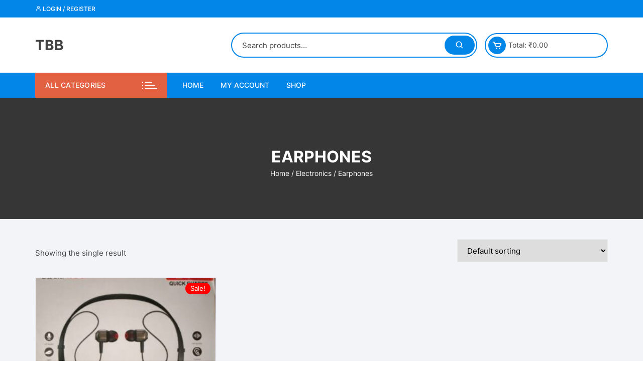

--- FILE ---
content_type: text/html; charset=utf-8
request_url: https://www.google.com/recaptcha/api2/anchor?ar=1&k=6LdPztsbAAAAAONjy_9RuzYD45MGXO4SzCfxGC-n&co=aHR0cHM6Ly90YmIuYnJpeGhhYi5jb206NDQz&hl=en&v=naPR4A6FAh-yZLuCX253WaZq&size=invisible&anchor-ms=20000&execute-ms=15000&cb=1kqu84svgyd2
body_size: 45065
content:
<!DOCTYPE HTML><html dir="ltr" lang="en"><head><meta http-equiv="Content-Type" content="text/html; charset=UTF-8">
<meta http-equiv="X-UA-Compatible" content="IE=edge">
<title>reCAPTCHA</title>
<style type="text/css">
/* cyrillic-ext */
@font-face {
  font-family: 'Roboto';
  font-style: normal;
  font-weight: 400;
  src: url(//fonts.gstatic.com/s/roboto/v18/KFOmCnqEu92Fr1Mu72xKKTU1Kvnz.woff2) format('woff2');
  unicode-range: U+0460-052F, U+1C80-1C8A, U+20B4, U+2DE0-2DFF, U+A640-A69F, U+FE2E-FE2F;
}
/* cyrillic */
@font-face {
  font-family: 'Roboto';
  font-style: normal;
  font-weight: 400;
  src: url(//fonts.gstatic.com/s/roboto/v18/KFOmCnqEu92Fr1Mu5mxKKTU1Kvnz.woff2) format('woff2');
  unicode-range: U+0301, U+0400-045F, U+0490-0491, U+04B0-04B1, U+2116;
}
/* greek-ext */
@font-face {
  font-family: 'Roboto';
  font-style: normal;
  font-weight: 400;
  src: url(//fonts.gstatic.com/s/roboto/v18/KFOmCnqEu92Fr1Mu7mxKKTU1Kvnz.woff2) format('woff2');
  unicode-range: U+1F00-1FFF;
}
/* greek */
@font-face {
  font-family: 'Roboto';
  font-style: normal;
  font-weight: 400;
  src: url(//fonts.gstatic.com/s/roboto/v18/KFOmCnqEu92Fr1Mu4WxKKTU1Kvnz.woff2) format('woff2');
  unicode-range: U+0370-0377, U+037A-037F, U+0384-038A, U+038C, U+038E-03A1, U+03A3-03FF;
}
/* vietnamese */
@font-face {
  font-family: 'Roboto';
  font-style: normal;
  font-weight: 400;
  src: url(//fonts.gstatic.com/s/roboto/v18/KFOmCnqEu92Fr1Mu7WxKKTU1Kvnz.woff2) format('woff2');
  unicode-range: U+0102-0103, U+0110-0111, U+0128-0129, U+0168-0169, U+01A0-01A1, U+01AF-01B0, U+0300-0301, U+0303-0304, U+0308-0309, U+0323, U+0329, U+1EA0-1EF9, U+20AB;
}
/* latin-ext */
@font-face {
  font-family: 'Roboto';
  font-style: normal;
  font-weight: 400;
  src: url(//fonts.gstatic.com/s/roboto/v18/KFOmCnqEu92Fr1Mu7GxKKTU1Kvnz.woff2) format('woff2');
  unicode-range: U+0100-02BA, U+02BD-02C5, U+02C7-02CC, U+02CE-02D7, U+02DD-02FF, U+0304, U+0308, U+0329, U+1D00-1DBF, U+1E00-1E9F, U+1EF2-1EFF, U+2020, U+20A0-20AB, U+20AD-20C0, U+2113, U+2C60-2C7F, U+A720-A7FF;
}
/* latin */
@font-face {
  font-family: 'Roboto';
  font-style: normal;
  font-weight: 400;
  src: url(//fonts.gstatic.com/s/roboto/v18/KFOmCnqEu92Fr1Mu4mxKKTU1Kg.woff2) format('woff2');
  unicode-range: U+0000-00FF, U+0131, U+0152-0153, U+02BB-02BC, U+02C6, U+02DA, U+02DC, U+0304, U+0308, U+0329, U+2000-206F, U+20AC, U+2122, U+2191, U+2193, U+2212, U+2215, U+FEFF, U+FFFD;
}
/* cyrillic-ext */
@font-face {
  font-family: 'Roboto';
  font-style: normal;
  font-weight: 500;
  src: url(//fonts.gstatic.com/s/roboto/v18/KFOlCnqEu92Fr1MmEU9fCRc4AMP6lbBP.woff2) format('woff2');
  unicode-range: U+0460-052F, U+1C80-1C8A, U+20B4, U+2DE0-2DFF, U+A640-A69F, U+FE2E-FE2F;
}
/* cyrillic */
@font-face {
  font-family: 'Roboto';
  font-style: normal;
  font-weight: 500;
  src: url(//fonts.gstatic.com/s/roboto/v18/KFOlCnqEu92Fr1MmEU9fABc4AMP6lbBP.woff2) format('woff2');
  unicode-range: U+0301, U+0400-045F, U+0490-0491, U+04B0-04B1, U+2116;
}
/* greek-ext */
@font-face {
  font-family: 'Roboto';
  font-style: normal;
  font-weight: 500;
  src: url(//fonts.gstatic.com/s/roboto/v18/KFOlCnqEu92Fr1MmEU9fCBc4AMP6lbBP.woff2) format('woff2');
  unicode-range: U+1F00-1FFF;
}
/* greek */
@font-face {
  font-family: 'Roboto';
  font-style: normal;
  font-weight: 500;
  src: url(//fonts.gstatic.com/s/roboto/v18/KFOlCnqEu92Fr1MmEU9fBxc4AMP6lbBP.woff2) format('woff2');
  unicode-range: U+0370-0377, U+037A-037F, U+0384-038A, U+038C, U+038E-03A1, U+03A3-03FF;
}
/* vietnamese */
@font-face {
  font-family: 'Roboto';
  font-style: normal;
  font-weight: 500;
  src: url(//fonts.gstatic.com/s/roboto/v18/KFOlCnqEu92Fr1MmEU9fCxc4AMP6lbBP.woff2) format('woff2');
  unicode-range: U+0102-0103, U+0110-0111, U+0128-0129, U+0168-0169, U+01A0-01A1, U+01AF-01B0, U+0300-0301, U+0303-0304, U+0308-0309, U+0323, U+0329, U+1EA0-1EF9, U+20AB;
}
/* latin-ext */
@font-face {
  font-family: 'Roboto';
  font-style: normal;
  font-weight: 500;
  src: url(//fonts.gstatic.com/s/roboto/v18/KFOlCnqEu92Fr1MmEU9fChc4AMP6lbBP.woff2) format('woff2');
  unicode-range: U+0100-02BA, U+02BD-02C5, U+02C7-02CC, U+02CE-02D7, U+02DD-02FF, U+0304, U+0308, U+0329, U+1D00-1DBF, U+1E00-1E9F, U+1EF2-1EFF, U+2020, U+20A0-20AB, U+20AD-20C0, U+2113, U+2C60-2C7F, U+A720-A7FF;
}
/* latin */
@font-face {
  font-family: 'Roboto';
  font-style: normal;
  font-weight: 500;
  src: url(//fonts.gstatic.com/s/roboto/v18/KFOlCnqEu92Fr1MmEU9fBBc4AMP6lQ.woff2) format('woff2');
  unicode-range: U+0000-00FF, U+0131, U+0152-0153, U+02BB-02BC, U+02C6, U+02DA, U+02DC, U+0304, U+0308, U+0329, U+2000-206F, U+20AC, U+2122, U+2191, U+2193, U+2212, U+2215, U+FEFF, U+FFFD;
}
/* cyrillic-ext */
@font-face {
  font-family: 'Roboto';
  font-style: normal;
  font-weight: 900;
  src: url(//fonts.gstatic.com/s/roboto/v18/KFOlCnqEu92Fr1MmYUtfCRc4AMP6lbBP.woff2) format('woff2');
  unicode-range: U+0460-052F, U+1C80-1C8A, U+20B4, U+2DE0-2DFF, U+A640-A69F, U+FE2E-FE2F;
}
/* cyrillic */
@font-face {
  font-family: 'Roboto';
  font-style: normal;
  font-weight: 900;
  src: url(//fonts.gstatic.com/s/roboto/v18/KFOlCnqEu92Fr1MmYUtfABc4AMP6lbBP.woff2) format('woff2');
  unicode-range: U+0301, U+0400-045F, U+0490-0491, U+04B0-04B1, U+2116;
}
/* greek-ext */
@font-face {
  font-family: 'Roboto';
  font-style: normal;
  font-weight: 900;
  src: url(//fonts.gstatic.com/s/roboto/v18/KFOlCnqEu92Fr1MmYUtfCBc4AMP6lbBP.woff2) format('woff2');
  unicode-range: U+1F00-1FFF;
}
/* greek */
@font-face {
  font-family: 'Roboto';
  font-style: normal;
  font-weight: 900;
  src: url(//fonts.gstatic.com/s/roboto/v18/KFOlCnqEu92Fr1MmYUtfBxc4AMP6lbBP.woff2) format('woff2');
  unicode-range: U+0370-0377, U+037A-037F, U+0384-038A, U+038C, U+038E-03A1, U+03A3-03FF;
}
/* vietnamese */
@font-face {
  font-family: 'Roboto';
  font-style: normal;
  font-weight: 900;
  src: url(//fonts.gstatic.com/s/roboto/v18/KFOlCnqEu92Fr1MmYUtfCxc4AMP6lbBP.woff2) format('woff2');
  unicode-range: U+0102-0103, U+0110-0111, U+0128-0129, U+0168-0169, U+01A0-01A1, U+01AF-01B0, U+0300-0301, U+0303-0304, U+0308-0309, U+0323, U+0329, U+1EA0-1EF9, U+20AB;
}
/* latin-ext */
@font-face {
  font-family: 'Roboto';
  font-style: normal;
  font-weight: 900;
  src: url(//fonts.gstatic.com/s/roboto/v18/KFOlCnqEu92Fr1MmYUtfChc4AMP6lbBP.woff2) format('woff2');
  unicode-range: U+0100-02BA, U+02BD-02C5, U+02C7-02CC, U+02CE-02D7, U+02DD-02FF, U+0304, U+0308, U+0329, U+1D00-1DBF, U+1E00-1E9F, U+1EF2-1EFF, U+2020, U+20A0-20AB, U+20AD-20C0, U+2113, U+2C60-2C7F, U+A720-A7FF;
}
/* latin */
@font-face {
  font-family: 'Roboto';
  font-style: normal;
  font-weight: 900;
  src: url(//fonts.gstatic.com/s/roboto/v18/KFOlCnqEu92Fr1MmYUtfBBc4AMP6lQ.woff2) format('woff2');
  unicode-range: U+0000-00FF, U+0131, U+0152-0153, U+02BB-02BC, U+02C6, U+02DA, U+02DC, U+0304, U+0308, U+0329, U+2000-206F, U+20AC, U+2122, U+2191, U+2193, U+2212, U+2215, U+FEFF, U+FFFD;
}

</style>
<link rel="stylesheet" type="text/css" href="https://www.gstatic.com/recaptcha/releases/naPR4A6FAh-yZLuCX253WaZq/styles__ltr.css">
<script nonce="k9FfwbYSHA9tKmtHij12pw" type="text/javascript">window['__recaptcha_api'] = 'https://www.google.com/recaptcha/api2/';</script>
<script type="text/javascript" src="https://www.gstatic.com/recaptcha/releases/naPR4A6FAh-yZLuCX253WaZq/recaptcha__en.js" nonce="k9FfwbYSHA9tKmtHij12pw">
      
    </script></head>
<body><div id="rc-anchor-alert" class="rc-anchor-alert"></div>
<input type="hidden" id="recaptcha-token" value="[base64]">
<script type="text/javascript" nonce="k9FfwbYSHA9tKmtHij12pw">
      recaptcha.anchor.Main.init("[\x22ainput\x22,[\x22bgdata\x22,\x22\x22,\[base64]/TChnLEkpOnEoZyxbZCwyMSxSXSwwKSxJKSxmYWxzZSl9Y2F0Y2goaCl7dSgzNzAsZyk/[base64]/[base64]/[base64]/[base64]/[base64]/[base64]/[base64]/[base64]/[base64]/[base64]/[base64]/[base64]/[base64]\x22,\[base64]\\u003d\x22,\[base64]/DqMKWwq/CkcOlMQLCvMKDw5PDnmYFwpzCm2HDn8OgQcKHwrLCssKAZz/Dj2nCucKyP8KmwrzCqEZCw6LCs8Oww7NrD8K0JV/CusKLf0N7w7nCrgZIecOKwoFWXsK0w6ZYwp8Xw5YSwpcNasKvw4PCksKPwrrDusKfME3DlFzDjUHCoxVRwqDCsgM6acKCw7F6bcKHJz8pDQRSBMOwwrLDmsK2w4PCtcKwWsOrFX0xE8KWeHswwr/DnsOcw7rCgMOnw7whw6BfJsO8wofDjgnDrWcQw7F2w61RwqvCnG8eAW1Rwp5Vw47Cu8KEZXsMaMO2w7oqBGBSwoVhw5UxI0k2wrjCjk/Dp3kQV8KGUi3CqsO1FkBiPk3DucOKwqvCsQoUXsOEw4DCtzFtG0nDqzXDoW8rwq5DMsKRw6TClcKLCQQIw5LCox/CpAN0wq8xw4LCul06fhcUwrzCgMK4CMKoEjfCtH7DjsKowqzDtn5LesKEdXzDtz7CqcO9wpVwWD/[base64]/CqcKrQgrDvcOOwpzCvS04ZMO+ZcOJw64zd8Opw4vCtB0Rw6rChsOOBS3DrRzCs8Knw5XDnj/DolUsZMKUKC7Dr27CqsOaw6cufcKISAsmScKow4fChyLDm8KmGMOUw4/Do8KfwosXZi/CoHPDvz4Rw4Zxwq7DgMKew7PCpcK+w67Dthh+ecKkZ0QUblrDqVkcwoXDtVjCvlLCi8OZwpByw4k4CMKGdMOjUsK8w7lfUg7DnsKaw4tLSMOcWQDCusKTwrTDoMOmXyrCpjQ/VMK7w6nCll3Cv3zCuBHCssKNOsOKw4t2AMO0aAAgMMOXw7vDusK8woZmZn/DhMOiw4DCvX7DgSXDpEc0BMOUVcOWwrbCgsOWwpDDjy3DqMKTfcKOEEvDtMKwwpVZZEjDgBDDosKpfgV6w4BNw6lyw51Qw6DCnsOOYMOnw5LDvMOtWywnwr8qw7Ibc8OaI3F7wp5twofCpcOAdQZGIcOGwqPCt8OJwonChUkMLsO/[base64]/CqMK0EMO5b8KYw6vDisKmw4Qfw4fCocOPfAjCtyPCnUbCkEM7w5DDmUAQSXEJWMOEZ8K1w4LDmcKFGMOww4sZJMOEw6XDn8KMw5DDqsKHwpnCiB3CmBTCumdGPF7DsSbCgkrCjMO5MMKyU0MkD0/ChsKLOFnDjsK9w7TClsODXiQpwrfCkz7DpsKjw7U5w6c6E8OOMcK6aMKEMCrDnUXCv8O0NFlmw6hvwoVRwprDvkwqQEgXP8OZw65fQg7CjcKSdMKZHcOBw4AdwrDDgSHClBrCkiHDusOWEMKoOil9R2wZfcObCMKjOsOhIzcZw5/CqyzDlMOeQ8OWwqfClcOxwqc8RcKjwp7CnhDCq8KLwoPCgApxwrVvw7bCv8K0w7vClXrDtS4mwrDCuMKfw6ICwofDnx8KwqLCu1dHHsOBPMO1w5RIwqY1w5bCmMKEDyRDw7NIwq3CgmDDnkzDik/DnmkPw4d8dcKXUXzCnT8SYU8JR8KIw4LCmx5xw6LDmcOkw4/DjEhZOAQCw6zDsUDDkXAJPylPaMKYwoA3VMOkw4jDiy0wGsO2wrPClcKGZcO5F8Opwq1gUcOAKDoWZMOAw5XCicKvwq9Nw6Y9aljCgAvDjcKkw4PDq8OSDRFXbkw5P3PDmnHCtDnDuhp6wqHCrF/ClAPCssKyw58UwrAQEUpnBsO8w5jDpTUUwqPCjCBkwrTClXArw7Agw6RZw6wuwrLCgMOBCMOZwr9xT0tLw7DDqUfCp8KcbnptwprCkiwVJcOZOhs2MgRnG8OzwoTDjsKjUcK/[base64]/CnGTCgmNuc8KCG8OHeH/CpMK1w7PDgMO5IirDjzYtXsKPSMO7w45Xw5rCpcOwCsK+w5LCqyXClzvCtEJSSMOkewUQw7nCowFGUcOwwpjCsVzDvH8iwq1yw7hiV07Cs27DkU/DoCrDqF/DjzfDsMOxwpYYw5Vew4XDkWxKwrtSwobCiGTCucKzw53DgcOJQsO8wrl9JDRcwpfCqcO4w7E5woPCssK8FTLDrFfDjRbChsO/b8O1w4hyw4ZBwr92w6ELw649w4PDk8KQXsORwpXCmMKaSsKFR8K+bcKXNMOiw4LCp3cOw7wSwrA5wp3DrlXDuF/[base64]/Cs8ObFcKiwpbDjj7Chn8LY8KEw7V5wq4KNyRkw5nDiMKKUsKEUsK1wptawrfDpHjCksKgPwbDogHCqMKjw7BuPmTDjk5HwoQMw6o/LUnDrMO0w6o/AHTCgsKPCi/Du04Jw6PCiyTDtWbDnDkewqfDpy3DqiJ9Ljc3w5fCvDHDhcKgUT01ccOTOgXCvsOLw5PCtS/CpcOxBG8Lw6JXw4RacDDDoA3DjcOWwqoHw6LClVXDsFpmwqHDvwRNGEQhwpt+wpjDl8K2w4sSw54fUcOweiI9BSkDNFXClcOyw6JKw5Zmw5HCnMOha8KLYcKgKF3CiVfDrsOrWQseOUJYwqdfNUHCicKXUcK/w7DDvFjCssOYwp/DtcK0w4/DhR7DlsO3dULDi8KQwr/Dg8K/w7XDv8OIOQ3Cm37DocOiw7DCu8OVasK5w5jDtGQVFCIYRMOGXlJaOcKoBcO7KHZvwpDCg8OedsOLcV04woDDuG0Tw4c2A8K0wqLCi3Uhw78KJMKqw6HChcKGw7rCtMK9NMKlaB5ULynCpsO1w78fw4ttSX93w6TDsiLDvcKzw5/Ds8OXwqfChMKVwrYxQMKnckXCq0bDuMOHwpskNcKwPmrCiCbDmMO3w6TDiMKCGR/CrsKLMwnDuHBNdMOvwrXDv8Klw4wJHkVYQnXChMK6w742QsO1NXnDiMKDM1rCp8KswqJ+dsKlRMKOZsKAPMKJwptAwozCiTwuwo16w5/DhD1vwrvCt0QZwpXDgHtcJsO1wrg+w53Cik7Co2AQwqHDlcOXw7HCncKiw4x2HzdaWkPCsRZMCsKwXU/Cm8KVcRArVsOVwoJCFDcZKsOCw4DDlUXDj8Kwd8KARsOPEsOhw7lOfjcUaCc1fFpowqTDtWgsAhBZw6Fsw7VBw4DDkR0HTiISMmvCgsKhwphbXTMZM8OPwp7DjTzDt8O4L2zDoCZHHCVNwojDuxU6wq0DZw3CgMOCwpzDqDrCmRjDgQEaw6/CnMK7w5U5w5hISGbCgcO8w5/Dv8OwWcOGKsOHwqJ8w5M7SRjCkcOawrXCrT0PV13CmMOdecK7w5d+wqfCgW5JAcOUOMKSYU7CgRMBEmDCu2rDocOgwoIHQcKbYcKLw5JKGcK+IcODwqXCmSfCk8O/w4QBZcKvYSQwYMOFwrjCuMOtw7rCsVwHw6hnw47Ch1wzazp3w4bDgSrDhGBOcSIOaTJhw6bCjihfMSRsWsKew4Ezw6TCgcO0QsO7wrxGIcKSE8KLdEJzw6/DqgbDhMK6wpTCrHvDo3fDhC8UIhF0eCgQV8Kwwp5CwpNBMxQkw5bChjVtw53ChlppwqIdDBTCkG4pw5TClsK+w6FpTEnChEjDvsKzOMKpwrPDiWcZJMKQwpHDh8KHAGgtwrzCvsOwcsKWwrDDtRrCk1thW8O7wrPClsORI8KBwpttwoY3EWjDtcKxJxY/LDjDnXLDqMKlw6zCvsOyw6LCscOOasK+wqvDtjrDpg/Dg3ctwqvDtsK4Z8K7FMKJBkABw6I0wqs9KRrDsg8yw6TCpC3DiX5Jw4XDpjbDgwVSwr/DuiYLwq0qw5jDmjzCiiQ/w6LCkEltMFQuZwfCkWIVOsOaD13ChcOnGMOZwphCO8KLwqbCtsOPw7TCoh3CqmYEH2EfK0R8w5bDhzwYTTLDp15iwoLCqsOGw5NsEcOBwpfDkWAhRMKQRyrDllnCv0d3wr/CucKiYzZrwprDgjfCgsKONcK7w5pKwrM/w45eDcORPMO/[base64]/[base64]/DolnCqDgiBX45XRTDiMK3w5low7PDicOSw55zwqnCr8OLIQ9+wqrChwvCq2tncMOWWcKKwprCh8K+wprCscO6cE3DhsO6alrDpjh+Ymtuwot3wrJnw7HCu8Kbw7bCncKxwpNcWxTCrBoRw6/Ds8OgcQc0wpprw598wqXCpMKywrrCrsOpcx8UwqohwpofRSrDu8O7w64WwqdowrdsahvDjsK3LioGCz/Cr8OFSMOnwqrDiMOUccK7w699OMKgwqo/wrPCtsK+TWNbw78yw59hwowlw6XDuMKYaMK5wpF6Xg/CojACw6wVbzMowrdpw5nCscO+wqTDqcK2w74UwrxXT2/CosKLw5PDr2HCmsO+TMKTw6XCnMKiesKWE8OPdyTDosK6dnXDm8K0Q8OwQF7ChMOEQ8Opw5Bwf8KNw77CqGpzw605ZWglwp/[base64]/[base64]/[base64]/PcKcZcKmIcKCwplww7nDuMKOBHjDiDXDjDDCiR7DqEPDgjrCpCbCrsKNNMKNIMOePMKcXkXDkSAewpDCrWstIUAeNxrDj0jCgCTCgsKTYGtqwrZSwrVOw5jDvcO7JEESw6vCiMKdwrjCjsK/w6vDksOfXQHCmhkyKMKTwrPDinoIwpZxS2jCjB1gwqXCtMKuQD/CncKPX8KCw7LDqR84I8OmwozCtjFLHcOLw5Yiw6ZOw6PDswvDs3kHN8Odw7kGw4s9wqwcfcOpdRzDmMKzw4Y7WcK0XMKgAmnDk8KmAzElw4g/w7jCpMKyAi3Dl8OrTsO0esKFQcO3EMKdC8OZwp7Clwtxwq1QQcOFJ8K5w45/w51rfcO6GsKEUMOZFcKtw6YKCG3CjnvDv8K9wqbDtcOYQsKpw6PDoMOXw4F5NcKdFMOkw4sKw6Rrw6R0woNSwqPDrsO/w7XDg2VfGsK3YcKJwp5UwrLChMOjw7A5cQtnw47DnhlLOwzCpk8kDMObw64Fwr3DmhJTwqXCvxjDrcOPwoTDuMKXw5LCv8KswrNJQsO6KiDCtMKRPsK3esKywo0Hw47Dh0YgwqnDhCtxw53DgmBYYUrDvFTCrsKpwoDCtMOuw4duIi5cw4XDpsKhXMK5w7Nowp/[base64]/eH8ww4jCvBnClMK7w5EXw7DDszPDmQB9UETDmFHDpVspLUjDqgfCuMKkwq3DncKlw6IURsOKQ8OHw6DCjj3CkU/DmTbChCLCuXHCpcOKwqBQwpBtwrdASiPDkcOEw4bDuMO5w63CkG/CnsKGwr1XExAYwqARw5slQTLCtsO7w7x3w5poa0vCtsKbeMOgWEB9w7N3EUDDg8KLw4HDnsKcdCrCvlrCvcOcR8OaOMKjw6fDncOOLWoRwozDosK2U8K4HDDCvGPCmcKIwr8qYUzCnQ/[base64]/[base64]/wrjDi8KawrrDmhMJBifDj0FKCsKANXLCu3jCqnbCl8KyY8Ojw6fCp8OKGcOPeUHChMOqwqV6w7I4TcOnw4HDhD7CqMKAYjUOwqs1wrHDjBrDuGLCqioswrxVZArCosOjwrLDscKqTsOUwpbCoT7Dmh4vY0DCikUsZ2ZzwpHCucO4OsKiwrIkw5/Cn2XCjMO8HhXCucOxwp7Dg2cqw5YewpTCvWvDvcOQwqwYwpEVBhzDvXfCrMKBw6ccw7HCm8KhwobCp8KGFCghwpvCgjpNPS3Cg8K4HcOeGsKIwrpKYMKfPcKPwoM8LHZdPhtYwqrCs3nCp1g+DMOHRETDp8KrJmXCgMK2OcOuw6ZlIFnChwhcKSTDukJBwqdTwp/DjkYMw5QaBsKtfggoE8OjwpUUwr5wZRMKJMOVw5ZxaMKQZMKTWcOwZj/[base64]/JmhJwofCucOJCsKbwpZfRWVRw6QGwrvDuE4CwrjCpCxuej/DribChzjCnsKmBsO0wpJseT/CqRLDsQPCpibDpkdlwo9LwqAVw4HCpQjDrxPCscOXWm/[base64]/Dr8Oqw6p6LsO3wqdAXcO7w59ew6slP3UTw5LCl8Kowp3CnsK7WMOfw6wKw43DisOJwrd9wqw1wrHCr3IzaD7DqMK/[base64]/DnMOKHcKCazHDnRPChExQw6DCr8Kzw5xRcU0+PMOfEHHCrMOwwojDoXktV8OnUQTDtm5Cw4bCvMK0Mi7Dn1wGw7/[base64]/DkcOkwr80woTCssOqV0JoUMKAw6bDpEvDjQDCuDXCncKTEz1uGm8AYxx+w7dSw50Rwr3DmMK3woV5woHCi2zCqCTDuBBtWMKvGjEKNcK/E8Kswq/DmcKYbnoGw7nDo8OIwr9Ew7PDicO1ZE7DhcKvfizDuWEZwocFV8KlZkRgw7Q9wpoiwpvDom7CuAtww4LCvMKZw7hzcsKewrvDo8Kewp7DmVfCviRUSk/CpMO/Qz44wqRAw49fw7HDvlh2EMKsYiAyXFvCl8KrwrHDg2pIw44dLEZ8Dzp4w7ljCzAzw7VVw7RJahxCwr3Dg8Kiw6vDmMKxwqBDLcOEw7jCscKiNh/[base64]/DonEUKcOGUg1TwqvDnxnCtcOBEMKNOsOfIcK6w7PCqcKew61pCTFuw4zDrMOmw6rDksKgw6w1Y8KPTMOnw5pQwrjDslfClcKmw4fCs37Dr1xVPS/DncKLw41Jw6rDiV3CgMO5Q8KRUcKew5vDqMO/w7BRwpvDuBrCu8Kww7LCoETCmsOoBMOJOsOISD3ChMKBSsKyFEJdwq1awqTDjV3DiMO4wrROwrsAfnN6w4HDgcO3w6HDi8OTwrTDuMK+w4EYwq5wOcKpbsOFw6zCs8K+w73Dh8K7wpMrw5jDqTVcQVMpZsOEw5Ibw6rDr1nDlgXDlcOcwr/[base64]/[base64]/Cg8KFeQzCqhHDu8Kiw7slIcOFSMKvFcKIOkfDpMOMEcK9R8OFZMOkwqvDqcO6BQ15w4nDjMOfERLCgMO+N8KccsOdwppswqtLUcKywpXDjsOtYcOuQRvCn1rDpsOUwrUIwqNqw5Ztwp3Ck17DsXLCmDXCtHTDoMOtVcO/wovCgcOEwprDqsO0w57Dk3QkC8OicnDDrxkbw6XDr3ptw5M/[base64]/CjMOLCAJzw5BQwqozHMOTGcOMb8OSw4pkNMKuKWXCiX/Dp8O7wpYkUWLCpAbCr8K+XcOcc8OUIMOnw6l3E8KtPjhnHXbDuWrDhMKIwrN+DFDDsTlwXQFlSjQmOsOgwobCssORSsOPaWowDW3DtcO3TMOfG8Ofw6QbaMKow7d4GsKkw4YbPR4WG3cFK2k7U8O5ClbCrB7Cjgoew4EFwpHClsOqDU00w6l4TsKZwp/CoMOcw57Ct8OZw7zDs8O0B8O5wrgqwr/CqlPDicKvcsOXD8OPeF3DqRRvwqYUK8KZw7LDlksCw7g9fMKnUjrDtcOjw6h1woPCulgKwr3CsnJUw6DDlWEuwq06wro8KkDDkcOHe8OewpM1wovDscO/[base64]/EzQeU2bCj0fDuMOiwrl3wqrDrcOmw6hew4Fqw4bCsynCrcKECVHDnVnCuEkjw5fDoMK1w6B/ccKyw4nCi3E5w6XCnsKmwqURw4PChk5HEsO1ZQjDmcOWOsO/wrgew6o0OUPDmsOZKDnClzxOw7EyZcORwovDhSLCg8KdwpJ7w63DkSVpwpQFwqzCpBrDgG/CusKKw6XDuHzDj8KXwqvDssOYwpgRwrLDiAFfDEp2wohgQcKMWsK4PMOPwrZaUA/CryDCqEnDmcOWMh7Do8OhwoTDsx8Dw7/Cm8KxHm/CuFtOZcKoXQDCmGYrHFhzccO+B2s9XHPDpWLDh2nDscKnw5PDtsKhZsOuc1fDmcKtaGZSBsKFw7RfFgfDmUVEAMKWw77CksO+S8OlwprCsFrDkcOqw6o8wq3DvAzDo8OHw4t6wpkkwq3DpcKxN8Kgw4tzwqnDvUrDskQ7wpfDuynDpzLCv8OfU8O/TsKuW2Y/wqERwrQ0w47Cr1NvYRk/wopAAsKMCkMvwqDCvWQiHArCssOgMsO+wpZPw63CgMOqcsO9w6vDvcKOZCLDl8KXecOHw7jDr2ttwpI0w7LDocKyfmQ/woXDuWcrw5rDhlbCjGwheG3CoMKCw4DCtxx7w63DssKzAkZDw6PDiy1xwrLCowojw7zCm8K+ZMKew49pw5wpXMO9GxbDvMKAUsOxYXPDiUVGKU5PIhTDthlmE1TDhcODA34Uw7Rhw6ghL1A4HMOEwrjChB3CnsOjShzCuMOsBnoSwrNmwrVrTMKYdMO8w7MxwojCqsO/w7ZQwqJiwp0eNwHDp1TClsKRLmJXw6bClh/Dn8KGwopPc8OXw6jDpyIwYsKffAvCoMO9DsKNw7YGwqRVw6dIwp4CAcKbHCc5woc3wp/ClsOmF0cuwp/Do24UB8Oiw5PDk8Owwq0mZSnDmcKZUcOXQB/DlCbCiHfCjcKTTi3DnCjDsW/DmMKrw5fCok9PUUQ6XnENYsKBO8Kpw4LClzjDgxBPwpvCkVtXY1PDlwLCisOGw7bCm3BCc8OhwqtQw5pswqTDqMKNw7cHXcK1IjZlwrphw4TCisKnVSwwAB0bw6N/woEBworCq2zCt8KMwqkMOcKSwqPCnVLDlj/DpcKOEBLDk0J+GS/CgcKEW3F8fwHDvsKAcw86FMO7w5pORcOCwrDChUvDnltYwqZ3LUY9w4A7CW7DqUHCtDfDpsOAw6TCgDYsK17Cn2U0w5DCv8K5aGJYOF/DqVEvVMKywojCq1fCtSfCocOuwq/DnxfCsVrChsOKwpzDuMOlU8Ozw7h9P29Yfk7CiV3Cmm9dw5fCu8OfWxoaHcOZwozCvlDCsylPwovDpXBOf8KcHHXCohLCicK4FcOTeGrDi8KxKsKEN8O5woPDrHssWgrDs2tqwrlFwozCsMKvesKlSsKLE8KAwq/[base64]/[base64]/[base64]/[base64]/[base64]/Ds8KwwoLDvMKVMgfCkCbDkcOiw4k6wq3DnMKMwqBLwoMSJ1fDnW3Di3PCvsOQZcKPw78qMBPCtcO+wqRXfQbDjcKEw4DDlSXCgcKfw4PDgsOHKTp2U8KMNA7CscOfw4EcM8KGw5NGwq5Yw57CkcOaDUfCvcKfUAY3XsOlw4QqeXdjNADCkk/DuikvwoRLw6V9KTVGL8OYwoUhNT7CsxPDtUY5w6N1VxDCucOje07Dj8O/UmHCqMOuwqdzERh/SQQBXAXCqsOSw4zCgFrCmsORQMOjwrIawoB1SsOrwqYnwrLDg8KiQMK3w7YUw6tXR8K5Y8Oywq0idMOHBMO+wpJTwqgoSnBFVlN7aMKPwozDtS3Cq3k1VWTDt8KYwp/Di8OtwqvDhsKNNAEHw6QXPMO0VG/[base64]/CvTZrUcKZJzjDrcKOS8KRwoZwDcKSw6/DvC02w4ENw5JyTMK9YD3Dm8OgRMK4wqPDi8KTw7oUW3LChX7DgDYNwrYNw7LCh8KETkPDscOLHU/DksO3HsKgYQ/CuytBw61twp7CoxouO8OaGkc0wr85YcOfworDpljDjR/[base64]/JcObwqhkXklGcMK6w7jCp8KoYMOtKnRcAsONw41rw5nDgEZawqrDm8Ovwrguwpo6w7vCiy3DpkLCpx/CiMK/UsOVTFB4w5LDlUbCqEoaRGjDnyTDr8Opw73Dq8OdfUxawq7Dv8KkR23CnMKnw495w5EXdcKGLsOQe8KRwqdSW8Oqw4Qrw5fChmkOBBQ6UsOSw6dIbcOSVRJ/F2AGD8KcQcO/w7IUw5Maw5AIPcOza8KWMcOICErCuggaw4Nkw4nDr8KbFkoUbsKtw6prDgDDhy3ComLDtC5YES/CvHg+VcK/dsKMQ1LCg8KIwo/CgF7DrMOtw6d8LjROwpcsw7/CoExAw6LDh14mfzzDqsKGAyZgw7Z/wrd8w6fCjwphwojDvMK/[base64]/DjsOJw6jCjUfCk8OXw6w+KxbDl8OLOT5OC8KIw6snw7cPJTNOw445wqdJUh7Dpw4REMK4OcOSc8Ktwq8XwokMwrjDpEQrSi3Dl3wIw7JVLzxfEsKSw7fDogU8SHDCg2PCkMOcEcOow5/CnMOUfyQ3NThQNTvDsmzClEfDhloEw5FRwpVQwotaDSNsfcOsdQpZw7QcPy7CisKLFGjCtcO6TsKeQsOiwr/ChcKRw4o8w7Jtwr8CdMO3L8KGw6DDoMOlwrs5AsKDwqxOwr7CpsODP8O0wotswp44cV5SLDoPwoHCi8K0dsKnw59Tw5PDgsKFOsOgw5/ClyfCvxjDt1MYw54rLsOLwrDDoMOLw6vDhRrDkQAAHcK1XwBGw4PCqcOoP8OKwp1HwqFZwq3DmVDDm8OzOcKKSGhGwoZRw6U6FCxHwp0iw6PChBNpw4tYV8KRwoXDo8Oqw4tJPcOgVwgRwoAsecO1w43DkDLDrUk8PStswpYCwrfDjcKLw4/Dr8KTw5jDt8KjQsO3w7jDkH8QeMKwZ8K8wrVQw7fDvsOuUmvDssK+PgHDqcO8UsO/[base64]/CoDwGw4ckXsOgasKkbGwfw40iA8KDHkbDj8KNAzTDn8KcDMO8C3/CgVFDJybCnRLCpXpGcsOffGQnw47DkA/CgcOmwq8Dw6Q5wo/[base64]/Cti3DgRseMSHDjgfDpAjCrQvDgVZVATVtF2jDr14uIWwXw61oVMKaQ08BHGHDiUQ+wqRFXcKjc8OYUytvS8Obw4PCpU43K8KneMKRR8O0w4sBwrxtw4bCincEwro0w5DDpTHCucKREUTCg14Vw5LCh8KCw69/w4cmw5l0D8O5wo1Zw4nClHnDq3BkUQ9aw6nClMK4TsKpQMOJYsKPw77CoTbDsS3CusKYJH0zX1XDiHZxNsK1Ch9PJMKcFMKicUwJAykXUMK/w50hw4F1w63DnMKzPcO0woIfw4XDu3Z6w7xGQsKywr0zYk8xw4kidcO+w55zDMKVwrfDl8O1w70dwotjwoNmcTwBEMOxwpA/[base64]/DlcOlY8Onw63CisOvQDcIw7zDlETCuDXCjk/CmzfDqSjCm2NYfUkfw5NcwpDDjhFBwrvCucOewqLDh8OCw6c1woAsOcOnwrxfdG0/w4MhZsOHwqY/w4wGCCMtw6Y3JhDCusO9ZBVywr3CozTCuMOHw5LChMO1wp3CmMKCW8KqBsKRwrMtdTseHX/CisOIX8O9ecKFFcO/wr/ChRLCoA/DrkwBd1hqE8K6cB3CsgDDrArDmcO9AcKNM8O/wpweUFzDlMOhw4HDu8KqB8Ksw7x+w4zDhgLCkz9Yclx2wrXDoMO5w67CmcOBwooDw4JyOcKKG3/CkMK6w7sSwobCsXTCiXQXw6HDpURvVsK5w47Cr0sJwrs2PMKJw4lVf3BtaURlesKkPiIeZcKqw4IoayhGw4VYw7HCosKKMcKpw5XDtQTChcKdTcO4w7IwcsKTwp1Nwo8yJsOcesOEElHCmDPCiULCqcK9O8Ohw6JAJ8Ksw7U/EMK8A8OxHjzCi8OoXBvCpwrCssKZYRfDhTp6woxZworCvsOrZgTDm8KGwphcwqPCuy7DmxLCucO5eAkADsK/[base64]/DvcODa0vDoD7Cl8KqJ8KuITvDl8KYOsKYwqPCoThEwr7Ci8O8SMK2JcOhwqbCtglRZR/DjRjDtxN2wrkYw5bCvMKyH8KOa8K+wopKInVIwqzCqMKEw4HClMO/w6sGOBkCKsOYLsOKwpNiaBciwqIkwqDDvsKYwo0rwrjCrCFYwr7CmwEtw7nDscOnB1jDocKtwoRRw57CoinCkmfDhsKrw5BIwpTCrF/Dt8OtwoZNDsKTcHrDkMOIw7p6McOBZcKMw5tsw5YOMsKEwpZZw5csHDDClWcbwqN1JBnCvRYvHVjCgArCh1MIwpMnw7TDk10fQsOccsKEMzHCl8O4wqzCpWhxwp3DlcO3IMOMKsKOYVAuwrTDs8KoPMOhw7B4wowVwoTDmxbCjF4lWX88ZcOgw6ZCH8KZwq/CqMObwrZnFgsVw6TDmyTCicKlHn9PL3bCkB/DoBEhX3J3w4DDt3QCZcKMX8K5fhrCl8OZw4nDrwzDr8OpLE/DosKAwql/w7w+QD9MegLDnsOVMcOxWWkOEMOQw4NnwrTDowrDq0g6wpzClsO5DsKNM3TDkhdew6BwwpLDiMKifEXCrXtWBsO9wr3Dq8OHbcOdw7DDon3DmxJRf8KhaD1ZQcKSN8KUw5QHw50Dw4HCmcKPw5DCsVoSwp/CsXxvG8Omwok1N8O/Ylkte8KTw4bDksOkw4rDp1nCncKww5jDiXXDjWjDhCbDucKlJFXDhTLDjw7DskJqwrB0wq9Rwr/DiR4awqXCumBnw7TDugzCgknCmSrDscKcw4c+wrzDrMKSDxHCoWnCgSBiFlzDusOvw6vCm8OQCsOew7EHwrfCmhwhw4zDp3FBU8OVw5/[base64]/d8KqwoBNwr/ChsK+wpksBlTClsK2JMOCDMOjN0FzwqAoKFE2wqXDkcO4wo1PfcKMDMO8O8KtwoXDmXrCoTx4woDDjcOzw5/DkRzCgHImw6YoQW7CiC1yXcO7w716w57Ds8KQTRkaA8OqC8OVwprDh8OhwpfCrsO0CyfDosONSMKrw6TDqlbChMKAAEZ6wpgRw7bDjcO5w6YJL8KcdVvDqMKnw5DCtXXDv8OIUcOtwoNEbTUoFzhaHhB7wpzDt8KcUWxow5fDkTQkwrJWZMKXw5/CuMKKw4PCkkY8cnkELxEMEFBvwr3DmgYLWsKTw48TwqnDvw90CsOMJ8OFAMKrwqvCkcKEanFkChzDhmc3acKJBH7CpwQywp7DksOxTsKQw6zDtzTCksKNwosWwoRtYcOUw7zDtcOrw4lOwpTDk8Obwr/DuyvDpTjDsU3Cp8KTw5rDuTPClsO7wqPDusKOCEMZw6okw6VlbsOESwHClsKmPhfCtcOhJTXDhD3DvsKxW8O/fgpUwrbCrF1pw69bwrtEw5fChy3Dn8KpMcKvw5tPSGcdJ8OhfcKpLEjCjHlVw4MbZj9Dw4/CucKiQnHCv07Cm8KyGGjDmMKqchlWQsKewpPCpAdaw4TDpsKnw5/CkHMVSMKsSxQTaAsXwqEpUwQAQsKowp0VDmo7D3nDtcO9wqzCgcKqw6snTU19w5PCiwrCmUbCmsKKwrpkD8K/FSluw5tQY8KWwqQsRcOTwpcIw67Dk17Cs8KFGMOyVMOCBMKtccKBXsOFwrwsGRfDjGzDtgUMwpk0wqE4I1JkE8KaYMOMFMONKMOxaMOUw7TClFDCo8K5wqASV8ODM8KWwpx8NcKVQcOTwrjDthwOwqY9SjXDs8K2e8O/PsOIwoJ7w7HCkMOVPxJAWsKVE8OYJcKFMAsnO8KXw7vCkEzDvMOjwrJdNMK+NUc/a8OGwovCvcOoU8O3w4AeDcOtw70MYhPDtk/DlMKgwpluXcK0w5A1Egh/wo8XNsO0HcOAw7sXZsKWMw0Mwp/DvsKJwrVow5DDo8OpAgnCn3fCsGU5OcKKwqMPwrjCrk8ccWB1F0k5w4coLUF0A8KjPnE+VmTChsKVDsKPwoDDvsO3w6bDsgEHG8KIwpbDnzBIF8OIw596PS/CiSJyQRgEw53DksKowqvDh1LCqnBhfsKIAm8ZwoPDpQRkwrPDoz/[base64]/DpyPDkcOSwoDDoA5OYCYRETfCoMOuQcK3bzs7wowsOcO3w6xWJsOPNcOMwoZvNHd9wobDtMOlQBfCq8Kow4N3wpfDscK9w7vDlX7DlMOXwrdqKMK0alzCk8OUwpjCkCZnX8O5woF6w4TDgDUVwo/[base64]/fmYeKDHDkzALUcKLw68Jw5rDosOyU8Khw5Q+w7V6SHnCksKDwppCB1LCtTFrw4fCtcKPF8Ozwqt1CcKpw43Dv8OuwqHChT7Cg8KfwphQazLDkcKVc8KSOMKjelVSGx4cAynDucKsw6/CqE3DosOywpEwUsK8wq8bHsOuVcKbKcKmEUPDpTfDrMKxD2bDqsKqOGJhT8K+CjFEV8OUByLDvcKJw4tNw5jDjMKXw6YqwpQgw5LDrGvCnDvCscOfD8OxLivCpcOPVEXDrMOsGMOTw4Vlw6Y+dnQQw5kjIA3CpMK8w47DulpPwqlwQMK5EcO1E8K/wr8UUVJdwrnDr8KMHMKyw53CrsOGbWcNecKCw5fDlsKNw5fCuMOiCQLCo8OTw6rDqWPDmCfCkAchDDvDusOswqIZLMKQw5B9C8OgasOQw68SbnHCty/DiUrDgWLDhcKEJAfDhB08w7LDrBfCgMOXAWt+w5jCpcOVwrwmw6tVBXRpLUNwM8OPw5hBw68mw7/[base64]/aw0Jw6jCoQ59fsK0w7FNwqk0wq1LwrAKw5fDnsOcdMKJf8KhMkY7w7dtw4skwqfDgysGRH7Djng6N0BSwqI5DgNzwo5EWlnCrsKYNQU2ORIpw7DCvTFPW8Ksw6ZVw4PCssOjThFHw5XDhwlWw7s7PWnCmkJMbsOPw45vwr7CssOWCsOnEifDhWB/wrPCkcKKT0Z7w6XCq3MEwo7Cg1TDpcK2wqMMK8KtwphZEMO8MUrDq3dFw4NWw54VwrXCii/DksKyLQvDhSvCmCHDmCnConlbwr5nXFfCoD3CtVcNIMKLw6nDqcKiCyjDjHFUwqLDusO2wqtfE3LDl8KqXsOQfMOtwrI6OxHCrsKNVx7DvMKyGltdb8OSw5XCmR3CksKMw4/[base64]/Cp8OlOMKkw47Cj8Osw4UWYiY1MsO1TcOqAhddwpYEUMK3wpXDqUwEPS/DhMK+woxbacOnYFnCtsKSMEEpwrllw7bDpnLCpG9fFjDCgcKMEcKkwqJbcg5RRgt/acO3w697K8KGOMKLVmFMwrTDmsKtwpAqInTCiDXCqcKSDB8hHcKDEz7DnGDDt08rVmALwq3DtcKrwojDhl3DqcOlwpUbBsK+w6DDiU3CmsKQd8Kxw4ABE8KCwr/Duw7DvxzClcKpwrfCgAfDtcKzQMOmwrXChkkzP8KawpM8Z8OeAGxZGMKSw6UywrdFw6bDtkoFwprDrG1EbVwZB8KHOwU6PUvDu3xyXxpTOhkpaj3DnR7DmifCuR3Cj8KUJB7DtAPDrFZAw4/CgxwPwplvw4XDkXPDnlplUEXCpW0Ow5XDj2TDpMKHa0vDi1FrwopRJkHCosKQw7F2w5PCvwQMKAZTwqkMUcOfMVbCssKzw7c3d8OAP8K3w48zwpR9wo97w4XCuMKuQT/ClD7CvMORcMKfw4Inw6jCkMO+w5TDnA7CgGHDhzMrMMKWwqsnwq5Jw5dQUMOrQMOjwqnDpMOZZzzCp3fDhMO/w5vCgELCjcKcwqpXwoFFwqZ7wqdOc8O5dynCjsO+eWUKGcK/w7gFQ1Umwpwmw7PDnzJzecOJw7E9woIoasKSBMKRw47DlMKyQSLCnADCkgPDg8OYFMO3wro/OHnCtRbCicKIwoDDs8OVwrvCgF7CpsKWw53DlsO1wqvCr8OcJcOUeAouayTCr8OlwpjDuyJfBwtUQcKfJSAEw6zDqizCi8KBwp7DocOrwqHCvCfDg1xSw53CoUDClR8Mw63DlsKmI8KQwozCk8K3wpwbwql9wozCjHkMwpR+w69cJsKUwqDDk8K/FMOvwqjDkDXCp8O5w4jCncKXMGfDs8O+w4YZwoVVw7A+w5Mew7/DtHTCoMKHw4HCnsKaw47DgsOLw6xnwrjDkSTDl209wq7DqjDCocO1BQBxBSLDlmbCiXknFnFww6LCmcKCwqLDrMKkNcONATYIw6d4w7pgw4/DscOCw7MCE8ObQ0wnKcOTw6I3w6wDWBpow50wesOywocgwpDCucKyw6wbwprDisOaY8OQBsKyXcKqw7HDusOUwpoxUE8hLkBEFMKSw4vCpsOywqTCh8Kow51Mw6hKPEYrWwzCvh8jw4sIFcOAwo/CpwzDkMKcYy7CiMKjwrXChsKZPsO8w6XDqcOpw4XCjUnCsU4dwq3Ct8KLwp4Tw69vw7TCn8Otw6Y7DsK+GMKyGsKOwo/DjCA3RG8pw5HCjg10woLDo8OQw6hYEsOKw4tIwpHCpMKxwroWwqE1Lh1TMsKQwrNAwr9uGFbDksOYLBg5w74dC0vDicOdw7ljRMKswrLDuXo/wqtMw6fDlnTDsSVBw73DhjscL1tzIXptG8Knw7EPwqoddsOYwooUwrhofCPCnMKGw7xhw7J9K8OXw6zDgSApwpXDuHHDqnNXNkcmw6BeWsKYX8Khw7kIwqwzJcKYwq/CqlnCm27Ci8OZw4bDoMOsfBfDpRTChRouwpVXw45sHiofw7PDlcK5BywqdMOawrd6CCJ7wpxzQ2rChVx6B8O4w5IuwpNjC8OaKsKtWhUuw67CsQZNBSg7QMO3w6gdccKXw4nCuVE/[base64]/CjXDDlFFGwqY4w7YtwpLDs8K3wrXDgMOnFlLCvsODR3Jcw51PwqZNwrR6w5NUDFdTw6DDtsOvw57Di8KXwqRgdEN5wo5aX07Cg8OhwonCg8KGwrgbw7MpBxJkNS1bSXd7w6ZMwq7CqcKewqDCpjHDiMKYw7/DnHZFw5Ixw5Jgw53CixTDp8K5wrnCj8OUw5vDohgndMO5ZcKhw6wKScKhwqHDi8KSP8OhRMK4wrvCpnwBw5sWw7jDlcKjGcO1GknCg8OGwqpiw73Dg8Ocw7rDtGNHw7TDtMO7w5APwozCg1pIwpEtMcOBwonCkMK5B0DCpsO3wp1CbcOJV8OFw4bDizvDjAoKwq/[base64]/DnknDgFnDgVwwK1lTScKLwonCsMKKYn/[base64]/CkcOQSRZRw500eMK8w48pw5A4TEQJw53DmzvDlwbDkMOHNsOOBWvDujZ9WsKBw4DDicOtwrPDmSZpIyPDrG/[base64]/w4vCp8KQaMOWw4pPw700w6bCn8KwwpHCu8KcwrXCi8OTwo3DhB9INzDCt8KHSMK3LGp5wqx5w6LCuMOIw77ClAHCjMKjw57ChBUdc0UyK1zCpErDgcOFw4VpwoocBcK2woXChcOFw44bw6Z5w6YjwrFcwoBnEcOiKMKUFcOcfcKgw4YrPsOjfMOswofDogLCk8OdDV/Co8OMwoV/[base64]/DpCh8wq7Dk8KLw6g4w5JOKQXDkcKHw5/DsVEAwoTCiDjDjMOvOWJ5w553cMKQw6xzEcOtY8KrVMKDwqTCt8KBwpUiPsKCw5cOExfCvxQJflvDhgRtS8KYGsOgHgosw4tFwrDCs8OHZ8Kuwo/Dm8OGWMKyd8OIa8Omw6rDimrCuwM+Sg5+wo7CisKydcKuw5PCmcKaBV8DV38VO8KXa3rChcOrKnrDgDctccObwpTDnMOcwr18f8KWUMKaw5AQwq8fXy3DvsOzw4/Cg8KqajMOw6lsw7TCi8KdYMKGHcO2c8KvJMKOMVY1wqMVeVMmWSjCrR9ww47DrDYUwpxuFhprbcOAHcKzwrw1WcK5JhttwrUrMsOzwpwkNcOgw7VAwpwIXQTCtMOrw5JabMKYw6R+HsOkSWHDgHjCuEPDhw/[base64]/DlMOIHsKiw5Isd8OEMsO4E8OASVpMHB9da3LCs2Q+w6NxwrrDjAYpX8OxworCp8OHOcOrw4lLDxI5c8OFw4zCgy7DgG3CgcOSSxBJwqAQw4VaM8OuLW3Cg8Oew7bCmTDCnUY+w6vDjVrCjwrCtRhTwp/DusOkwoEkw6QUe8KibWPCkcOfAMKywpjCtiwPwqLDhcKRCRQ9WsO3Zn0TTcOaO2XDgcKYw6bDsnoRJhUAw5/CucOGw4h2wqzDgE/Cnw1fw7PDpCcfwrAEahkvYmPCocKyw4vCs8K7wqFtNgLDtAALwpY3FsKIY8KjwrfDjgoLegPCnWfDuF0Ow7g/w4HDsyVkVEhaKcKkw5VBwopWw70Qw4bCoz7CuBLCsMKawrzDrwEQb8KfwrvDixBzZMOjwp3DncKHw7/CsUfCt0MHTsO9LcO0HsK1wofCjMKKJQctwprCusOgf34cNsKYLSDCrXoTwp9dRUoydcOtSxnDjVvDjcOJCcOHAjXCi18lVMKzesKVw4nCg1txf8Ogw4HDtsKow4HCjTMCw7EjE8OOwooIXmzDvQpjAmxew4tSwqoaQcO2HDdEQ8K7b0bDrU8/[base64]/CvX/DgMKFV8ONf8Orw6ExeMO2JsKJWUDDuTV5a8OOwrfCsSgRw5fDk8OXacK6csKxBUlxw7xew5pPw6grIDcFWULCnxzClMOmInYDw7TCl8OTwqnChjpVw5ZzwqfDixfDjRI1wp/ChMOhPsO8HcK7w7I3VcKZwrJOwp/CqMO4Zjw7V8OpMsKSw7vDinAWwo82w6XCuUrDqmlHbMKfw6A1wokGAXjDmsK9VkzDimtxecKCHE7CvSg\\u003d\x22],null,[\x22conf\x22,null,\x226LdPztsbAAAAAONjy_9RuzYD45MGXO4SzCfxGC-n\x22,0,null,null,null,0,[21,125,63,73,95,87,41,43,42,83,102,105,109,121],[7241176,223],0,null,null,null,null,0,null,0,null,700,1,null,0,\x22CvkBEg8I8ajhFRgAOgZUOU5CNWISDwjmjuIVGAA6BlFCb29IYxIPCJrO4xUYAToGcWNKRTNkEg8I8M3jFRgBOgZmSVZJaGISDwjiyqA3GAE6BmdMTkNIYxIPCN6/tzcYADoGZWF6dTZkEg8I2NKBMhgAOgZBcTc3dmYSDgi45ZQyGAE6BVFCT0QwEg8I0tuVNxgAOgZmZmFXQWUSDwiV2JQyGAA6BlBxNjBuZBIPCMXziDcYADoGYVhvaWFjEg8IjcqGMhgBOgZPd040dGYSDgiK/Yg3GAA6BU1mSUk0GhwIAxIYHRG78OQ3DrceDv++pQYZxJ0JGZzijAIZ\x22,0,0,null,null,1,null,0,1],\x22https://tbb.brixhab.com:443\x22,null,[3,1,1],null,null,null,1,3600,[\x22https://www.google.com/intl/en/policies/privacy/\x22,\x22https://www.google.com/intl/en/policies/terms/\x22],\x22CeMW6g4LmhjjLw85tPzrwLMHGuW1asGPFFK7FyT0O8c\\u003d\x22,1,0,null,1,1762537041999,0,0,[192,153,112,166,100],null,[9,203,64,254,42],\x22RC-ulRnA1BfebaV6A\x22,null,null,null,null,null,\x220dAFcWeA4FCqH8CAhVjufiqWtTtAlejExEElUQOlMqmp7Z8X40E3bqLXqxFmGhx_nfLt9jE-UaXbOSzQ5K683O4koCfbeF_LD0qA\x22,1762619842129]");
    </script></body></html>

--- FILE ---
content_type: text/css
request_url: https://tbb.brixhab.com/wp-content/plugins/la-studio-core/swatches/assets/css/swatches.css?ver=6.8.3
body_size: 449
content:
.swatch-control select {
    display: none !important;
}

.swatch-control.radio-select ul {
    padding:0 !important;
    margin:0 !important;
    list-style: none !important;
}

.swatch-control.radio-select li {
    list-style: none !important;
}

.swatch-control.radio-select li label {
    display:inline;
    margin-left:10px;
}

.swatch-wrapper {
    padding:2px;
    background:#fff;
    border:1px solid #ccc;
    float:left;
    margin:0 5px 5px 0;
}

.swatch-wrapper:hover {
    border-color:#000
}

.swatch-wrapper.disabled:hover {
    border-color:#ccc;
}

.swatch-wrapper a {
    display:block;
}

.swatch-wrapper img {
    width: inherit;
    height: inherit;
}

div.swatch-wrapper.selected  {
    border:2px solid green;
    padding:1px;
}


div.swatch-wrapper.disabled, div.swatch-wrapper.disabled a, .radio-select .disabled {
    cursor: not-allowed;
    zoom:1;
    -ms-filter:"progid:DXImageTransform.Microsoft.Alpha(Opacity=50)";
    filter: alpha(opacity=50);
    -moz-opacity:0.5;
    -khtml-opacity: 0.5;
    opacity: 0.5;
}

.radio-select .disabled input, .radio-select .disabled label {
    cursor: not-allowed;
}

div.swatch-label {
    margin-bottom: 8px;
}